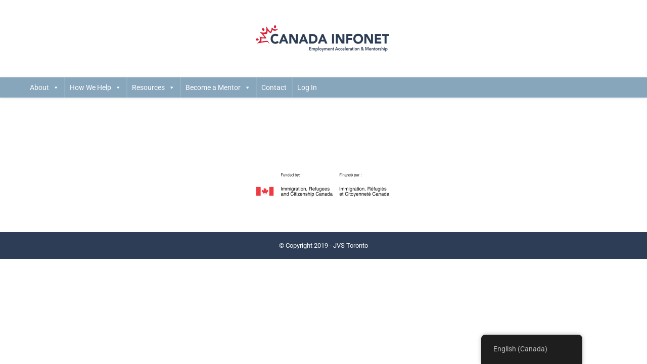

--- FILE ---
content_type: text/css
request_url: https://www.canadainfonet.org/wp-content/plugins/cinet-client-management-system/assets/css/forum_iframe.css?ver=1.0.1
body_size: 31
content:
.single-forum #site-header,.single-topic  #site-header, .single-reply  #site-header,.single-forum #footer,.single-topic  #footer, .single-reply  #footer,.single-forum #trp-floater-ls,.single-topic  #trp-floater-ls, .single-reply  #trp-floater-ls,.single-forum #scroll-top,.single-topic  #scroll-top, .single-reply  #scroll-top,
#subscription-toggle,
#favorite-toggle,
label[for=bbp_topic_tags],
#bbp_topic_tags,
input[name=bbp_topic_subscription],
label[for=bbp_topic_subscription]

{
	display: none !important;
}
body.forum-template-default {
	padding-right:20px;
}
.single-forum #main #content-wrap,.single-topic  #main #content-wrap, .single-reply #main #content-wrap {
	padding:0px;
	max-width:100%;
}
body.bbpress #wpadminbar {
	display:none;
	height:0px;
}

--- FILE ---
content_type: text/css
request_url: https://www.canadainfonet.org/wp-content/plugins/cinet-client-management-system/assets/css/styles.css?ver=1.2.1
body_size: 2328
content:
.gfield.checkbox_radio input[type=radio],.checkbox_radio input[type=radio]{
 	display: inline-block;
    background-color: #fff;
    border: 1px solid #bbb;
    line-height: 0;
    width: 16px;
    min-width: 16px;
    height: 16px;
    margin: -5px 2px 0 0;
    outline: 0;
    text-align: center;
    vertical-align: middle;
    clear: none;
    cursor: pointer;
    -webkit-appearance: none;
    -webkit-box-shadow: inset 0 1px 2px rgba(0,0,0,0.1);
    -moz-box-shadow: inset 0 1px 2px rgba(0,0,0,0.1);
    box-shadow: inset 0 1px 2px rgba(0,0,0,0.1);
    -webkit-transition: 0.05s border-color ease-in-out;
    -moz-transition: 0.05s border-color ease-in-out;
    -ms-transition: 0.05s border-color ease-in-out;
    -o-transition: 0.05s border-color ease-in-out;
    transition: 0.05s border-color ease-in-out;
    border-radius: 0px;
}

.gfield.checkbox_radio input[type=radio]:checked:before ,.checkbox_radio input[type=radio]:checked:before{
    color: #01aef0;
	border-radius: 0px;
}
.gfield.checkbox_radio input[type=radio]:checked:before {
    content: '\f00c';
    margin-bottom: -1px;
    color: #13aff0;
}
.onecolumn-field .ginput_left {
  float: left;
}

.onecolumn-field .ginput_right {
  float: left;
  padding-left: 0px !important;
  clear: both !important;
  display: block !important;
}
.cm-div {
	max-height:200px;
	overflow-y:auto;
	margin-bottom:10px;	
}
.editing-table td {
	border-color:#fcfcfc;
}
.approve-form-wrapper {
	display:flex;
	flex-direction: row;
	justify-content: space-around;
}
.approve-form-wrapper > div {
	padding-left:15px;
	padding-right:15px;
}
.approve-form-wrapper .col-40 {
	width:40%;
}
.approve-form-wrapper .col-30 {
	width:30%;
}
.approve-form-wrapper .border-right-wrap {
	border-right:1px solid #aaa;
	padding-right:8px;
}
.approve-form-wrapper .flex-box-center {
	justify-content: center;
	align-items: center;
	display: flex;
}
.approve-form-wrapper  ul {
	margin-top:5px;
}
.admin-wrapper .avatar{
	width:60px;
	height: auto;
}
.admin-wrapper .mentor-filter select,.admin-wrapper .mentor-filter .select2-container{
	width:200px;
	float:left;
	margin-right:15px;
	margin-bottom: 10px;
}
.admin-wrapper .subsubsub {
	margin-bottom:5px;
}
#search-user-form {
	margin-bottom:15px;
	padding-bottom:30px;
}
.search-box-matching input[type=text]{
	width:160px;
	margin-right:10px;
	margin-bottom:15px;
}
.ui-datepicker-header {
	color: inherit;
}
section.llms-instructor-info {
	display: none;
}
.content-highlighted,.content-highlighted a {
	color:#fc0000;
}
.gform_wrapper .gf_step  .gf_step_number {
	display:none !important;
}
.content-highlighted a:hover {
	color: inherit;
}
.mentoring-center-coach .wp-user-avatar{
	height:40px;
	width: auto;
	float:left;
	margin-right:15px;
}
.mentoring-center-coach .oew-accordion .oew-accordion-title {
	height: 70px;
    line-height: 60px;

}
#bbpress-forums, div.bbp-template-notice p{
	font-size: inherit;
} 
#bbpress-forums p.bbp-topic-meta .freshness_link, div.bbp-breadcrumb {
	display:none !important;
}
#gform_login_widget-5 a {
	display: none;
}
.llms-sd-section.llms-my-courses .llms-sd-section-footer,
.llms-sd-section.llms-my-achievements,
.llms-sd-section.llms-my-certificates,
.llms-sd-section.llms-my-memberships,
.page-id-664 .llms-sd-section-title,
.subscription-toggle {
	display:none;
}
.course-avatar {
	padding-top:20px;
}
.course-avatar img {
	margin:0 auto;
}
.mentee-part, .mentor-part {
	float:left;
	margin-right:40px;
}
div .oew-accordion .oew-accordion-title {
	background: #5c8ea2;
}
.mentor-part img, .mentee-part img{
	height:40px !important;
	width:auto !important;
	float:left;
	margin-right:10px !important;
}
.premium-progressbar-center-label {
    height: 45px;
    position: relative;
    bottom: -100%;
    white-space: normal;
    text-align: center;
    line-height: 1.2;
}
.oew-accordion .oew-accordion-content {
    padding: 15px 30px 15px 0px !important;
}
.sidebar-box.gform_login_widget a,.hidden-accordion {
	display:none !important;
}
.forum-wrapper .bbp-pagination, .forum-wrapper .bbp-topics, .forum-wrapper .bbp-topic-form {
	display:none !important;
}
.widget.gform_login_widget img {
	max-width:120px;
}
.color-warning, .color-warning a {
	color:#fc0000;
}
#field_13_59 .plupload_wrapper {
	width:70%;
	float:left;
}
.plupload_filelist_footer {
	height:auto;
}
.plupload_wrapper  .plupload_header {
	display: none;
} 
.plupload_wrapper.plupload_scroll .plupload_filelist {
	max-height:185px;
	height:auto;
}
.oew-accordion-item {
	margin-bottom:5px;
}
/*.llms-admin-notice {
	display:none !important;
}*/
#content.widecolumn {
	max-width:1200px;
	padding-top:50px;
	padding-bottom:70px;
	margin-left:auto;
	margin-right:auto;
}
#mentorship-section tr,#mentorship-section td{
	vertical-align: middle;
}
#mentorship-section.document-form-table tr,#mentorship-section.document-form-table td {
	vertical-align: top;
}
.profile-top {
	display: flex;
    flex-direction: row;
    align-items: center;
    justify-content: center;
}
.profile-top > div {
	margin:0 10px;
}
.go-back-to-class {
	font-size:120%;
	font-weight: bold;
	text-decoration: underline;
}
.entry-content .llms-parent-course-link {
	font-weight:bold;
	padding-left:10px;
	font-size:110%;
}
.entry-content .llms-parent-course-link :before {
	content: '\f177';
	display: inline-block;
    font: normal normal normal 14px/1 FontAwesome;
    font-size: inherit;
    text-rendering: auto;
    -webkit-font-smoothing: antialiased;
    -moz-osx-font-smoothing: grayscale;
    margin-right:10px;
}
}
.add-pre:before {
	    content: "\f177";
    margin-right: 10px !important;
        display: inline-block;
    font: normal normal normal 14px/1 FontAwesome;
    font-size: inherit;
    text-rendering: auto;
    -webkit-font-smoothing: antialiased;
    -moz-osx-font-smoothing: grayscale;
}
.forum-iframe-wrapper {
	border:1px solid #f0f0f0;
	padding:5px 5px 0px 5px;
}
.edit-form-wrapper {
	border: 1px dotted #aaa;
	padding: 5px;
	margin-top: 10px;	
}
.action-col button {
	text-transform: none;
    width: 245px;
    margin: 10px;
    max-width: 100%;
}
.action-col button i {
	margin-left:5px;
}
.tml.tml-login {
	width:400px;
	max-width:100%;
}
#gform_wrapper_2 textarea {
	max-width:400px;
}
button[disabled] {
	opacity: 0.5;
}
.wp-image-375 {
	margin-bottom:15px !important;
}
.partnership-action .action-buttons{
	display:flex;
	align-items: center;
	border:none;
}
.partnership-action  select {
	width: auto;
}
.partnership-action button {
	width:auto;
	display: block;
}
.select2-container--default .select2-selection--single {
	border-radius: 0px;	
}
.select2-container {
	width: 100%;
}
.code-level-2 {
	padding-left:10px;
}
.code-level-3 {
	padding-left:20px;
}
.level-2.level-wrap {
	margin-left:20px;

}
.level-closed {
	display: none;
}
.level-open {
	display: block;
}
.level-1.level-closed {
	display:block;
}
.level-3.level-wrap {
	margin-left:40px;
}
.open-icon, .close-icon {
	float:left;
	margin-right:10px;
	cursor: pointer;
	display: none;
}
.code-title {
	float:none;
	display: block;
	overflow: hidden;
}
.open-icon.enabled, .close-icon.enabled{
	display: block;
}
.code-title {
	cursor: pointer;
}
.code-title:hover {
	color:#fc0000;
}
#input_2_13 option,#input_13_13 option {
	display: none;
}
#industry-dropdown {
	position: absolute;
	height:350px;
	top:80px;
	overflow-x: visible;
	overflow-y: scroll;
	background: #fff;
	z-index: 200;
	padding:5px;
	border:1px solid #ddd;
	display: none;
}
.pop_Industry {
	position: relative;
}
#blog-feeds ul {
	list-style:none;
	margin:0px;
}
#blog-feeds ul li {
	padding: 25px;
	background:#fff;
	border: 1px solid #e5e5e5;
	box-shadow: 0 1px 1px  rgba(0,0,0,.05);
    overflow: auto;
    zoom: 1;
    margin-bottom:25px;
}
#blog-feeds ul li a.rsswidget {
	font-weight: 600;
font-size: 22px;
line-height: 1.3; 
}
#footer-widgets.tablet-2-col .footer-box {
	width: 100% !important;
}
#footer-widgets.tablet-2-col .footer-box  p a{
	margin-left:10px;
	margin-right: 10px;
}
.avatar-14,.avatar-80 { display: none !important; }
table tr td.column-name {
	padding-left:10px !important;
}
div.header h2 {
	font-size:34px;
}
.name-for-course-title {
	font-size:16px;
	font-weight: normal;
	display: block;
}
#gform_23 li.gfield {
	position:relative;
}
#gform_23 li.gfield  label {
	position: absolute;
	right:0px;
	top:0px;
}
.gform_wrapper .gform_fileupload_multifile #gform_drag_drop_area_23_2.gform_drop_area {
	padding:5px;
}
#gform_wrapper_23.gform_wrapper .gform_footer {
	margin-top:0px;
	padding-top:0px;
}
#gform_wrapper_23.gform_wrapper .gform_footer input.button {
	float:right;
	padding:10px 20px;
}
table.document-form-table td {
	border-bottom:2px dotted #e9e9e9;
}
.action-call.upload-files button {
	float:right;

}
.action-call.upload-files button:not(.show-form) ._show {
	display: none;
}
.action-call.upload-files button.show-form ._hide {
	display:none;
}
.action-call.upload-files button:not(.show-form)  {
	margin-bottom:15px;
	display: block;
}
.action-call.upload-files .upload-form.hide-upload {
	display: none;
}
.gfield.checkbox_radio input[type=radio]:checked:before, .checkbox_radio input[type=radio]:checked:before {
	font-weight:bold;
}
.user-info-detail[data-readmore],.user-detail-div[data-readmore] {
    transition: height 100ms;
    overflow: hidden;
}

--- FILE ---
content_type: text/javascript
request_url: https://www.canadainfonet.org/wp-content/plugins/ocean-portfolio/assets/js/main.min.js?ver=1.1.4
body_size: 598
content:
function op_portfolioMasonry(){"use strict";void 0!=$j.fn.imagesLoaded&&void 0!=$j.fn.isotope&&$j(".portfolio-entries.masonry-grid .portfolio-wrap").each(function(){var a=$j(this);a.imagesLoaded(function(){a.isotope({itemSelector:".portfolio-entry",transformsEnabled:!0,isOriginLeft:oceanwpLocalize.isRTL?!1:!0,transitionDuration:"0.4s",layoutMode:"masonry"})})})}function op_portfolioIsotope(){"use strict";void 0!=$j.fn.imagesLoaded&&void 0!=$j.fn.isotope&&$j(".portfolio-entries.isotope-grid .portfolio-wrap").each(function(){var a=$j(this);a.imagesLoaded(function(){var b=a.isotope({itemSelector:".portfolio-entry",transformsEnabled:!0,isOriginLeft:oceanwpLocalize.isRTL?!1:!0,transitionDuration:"0.4s",layoutMode:a.data("layout")?a.data("layout"):"masonry"}),c=a.prev("ul.portfolio-filters");if(c.length){var d=c.find("a");d.click(function(){return b.isotope({filter:$j(this).attr("data-filter")}),$j(this).parents("ul").find("li").removeClass("active"),$j(this).parent("li").addClass("active"),!1})}})})}function op_portfolioLightbox(){"use strict";if(!$j("body").hasClass("no-lightbox")&&!$j(".portfolio-entries").hasClass("no-lightbox")){var a=$j(".pswp")[0],b=[];$j(".portfolio-wrap").each(function(){var c=$j(this),d=function(){var a=[];return c.find(".portfolio-lightbox").each(function(){var b=$j(this).attr("href"),c=$j(this).data("size").split("x"),d=c[0],e=c[1],f={src:b,w:d,h:e};a.push(f)}),a},e=d();$j.each(e,function(a,c){b[a]=new Image,b[a].src=c.src}),c.find(".portfolio-lightbox").closest("figure").on("click",function(b){b.preventDefault();var c=$j(this).index(),d={index:c,bgOpacity:.7,showHideOpacity:!0,shareButtons:[{id:"facebook",label:oceanwpLocalize.shareFacebook,url:"https://www.facebook.com/sharer/sharer.php?u={{url}}"},{id:"twitter",label:oceanwpLocalize.shareTwitter,url:"https://twitter.com/intent/tweet?text={{text}}&url={{url}}"},{id:"pinterest",label:oceanwpLocalize.sharePinterest,url:"http://www.pinterest.com/pin/create/button/?url={{url}}&media={{image_url}}&description={{text}}"},{id:"download",label:oceanwpLocalize.pswpDownload,url:"{{raw_image_url}}",download:!0}]},f=new PhotoSwipe(a,PhotoSwipeUI_Default,e,d);f.init()}),c.find(".op-link").on("click",function(a){a.stopPropagation()})})}}var $j=jQuery.noConflict();$j(document).on("ready",function(){"use strict";op_portfolioMasonry(),op_portfolioIsotope(),op_portfolioLightbox()}),$j(window).on("orientationchange",function(){"use strict";op_portfolioMasonry(),op_portfolioIsotope()});


--- FILE ---
content_type: text/javascript
request_url: https://www.canadainfonet.org/wp-content/plugins/cinet-client-management-system/assets/js/front.functions.js?ver=1.0.1
body_size: 1596
content:
function autocomplete_off() {
	var $fields = ['13_49','4_58','4_60'];
	for(var i in $fields) {
		var $field = $fields[i];
		jQuery('#input_'+$field).attr('autoComplete','off');
	}
}
try {
	gform.addFilter( 'gform_datepicker_options_pre_init', function( optionsObj, formId, fieldId ) {
	    // do stuff
	 	if(formId == 4 && fieldId == 60) {
	 		var dateText = new Date();
			optionsObj.maxDate = new Date(dateText.getFullYear()-18, dateText.getMonth(),dateText.getDate()-12);
		}
		else if(formId == 13 && fieldId == 49) {
			var dateText = new Date();
			optionsObj.minDate = new Date(dateText.getFullYear(), dateText.getMonth(),dateText.getDate()+32);
		}
		else if(formId == 4 && fieldId == 58) {
			var dateText = new Date();
			optionsObj.minDate = new Date(dateText.getFullYear(), dateText.getMonth(),dateText.getDate()+14);
		}
	    return optionsObj;
	});
}catch (e) {}
	if (window.gform)
	gform.addFilter('gform_file_upload_markup', function (html, file, up, strings, imagesUrl) {
		  var formId = up.settings.multipart_params.form_id,
		  fieldId = up.settings.multipart_params.field_id;
		  console.log(formId+' '+fieldId);
		  html = '<strong>' + file.name + "</strong> <img class='gform_delete' "
		  + "src='" + imagesUrl + "/delete.png' "
		  + "onclick='gformDeleteUploadedFile(" + formId + "," + fieldId + ", this);' "
		  + "alt='" + strings.delete_file + "' title='" + strings.delete_file + "' />";
		 
		return html;
		});
function select2_setup(_sel) {
	var sel = jQuery('#'+_sel);
	var _res = 'select2-'+_sel+'-results';
	var res = jQuery('#'+_res);
	sel.hide();
	jQuery('#'+_sel+'-open').show();
}
function set_industry_dropdown(sel) {
	jQuery('.level-1 > .open-icon').each(function(){
		jQuery(this).on('click',function(){
			jQuery(this).toggleClass('enabled');
			jQuery(this).parent().find(' > .close-icon').toggleClass('enabled');
			jQuery(this).parent().addClass('level-open');
			jQuery(this).parent().removeClass('level-closed');
			jQuery(this).parent().find('.level-2').addClass('level-open');
			jQuery(this).parent().find('.level-2').removeClass('level-closed');
			
			jQuery(this).parent().find('.level-2 > .open-icon').addClass('enabled');
			
		}); 
	});
	jQuery('.level-1 > .close-icon').each(function(){
		jQuery(this).on('click',function(){
			jQuery(this).removeClass('enabled');
				jQuery(this).parent().find(' > .open-icon').addClass('enabled');
			jQuery(this).parent().addClass('level-closed');
			jQuery(this).parent().removeClass('level-open');
			jQuery(this).parent().find('.level-2').removeClass('level-open');
			jQuery(this).parent().find('.level-2').addClass('level-closed');
			jQuery(this).parent().find('.level-2 .close-icon.enabled').trigger('click');
		}); 
	});
	
	jQuery('.level-2 > .open-icon').each(function(){
		jQuery(this).on('click',function(){
			jQuery(this).toggleClass('enabled');
			jQuery(this).parent().find(' > .close-icon').toggleClass('enabled');
			jQuery(this).parent().addClass('level-open');
			jQuery(this).parent().removeClass('level-closed');
			jQuery(this).parent().find('.level-3').addClass('level-open');
			jQuery(this).parent().find('.level-3').removeClass('level-closed');
			
		
		}); 
	});
	jQuery('.level-2 > .close-icon').each(function(){
		jQuery(this).on('click',function(){
			jQuery(this).toggleClass('enabled');
			jQuery(this).parent().find(' > .open-icon').toggleClass('enabled');
			jQuery(this).parent().find('.level-3').addClass('level-closed');
			jQuery(this).parent().find('.level-3').removeClass('level-open');

		}); 
	});
	sel.on('click',function(){

		if(jQuery(this).parent().parent().hasClass('pop_Industry')) {
			jQuery('#industry-dropdown').toggle();
		}
	});
	jQuery('.code-title').click(function(){
		sel.val(jQuery(this).text());
		sel.trigger('click');
	});
}
jQuery(document).on('gform_post_render', function($form_id){
	autocomplete_off();
	if(jQuery('#input_2_13').length > 0) {
	
		set_industry_dropdown(jQuery('#input_2_13'));
	}
	if(jQuery('#input_13_13').length > 0) {
		set_industry_dropdown(jQuery('#input_13_13'));
	}
});


jQuery(document).ready(function($){
		if($('body').hasClass('parent-pageid-1560')) {
			$('html').css('overflow','scroll');
		}
		$('#blog-feeds a').attr('target','_blank');
		function remove_dulicates() {
			
				var duplicates = [".llms-meta-info", ".llms-instructor-info", ".wp-block-llms-course-progress",".wp-block-llms-course-continue-button",".llms-syllabus-wrapper",".llms-lesson-button-wrapper",".llms-course-navigation"];
				for(var i=0; i<duplicates.length;i++) {
					var _field = duplicates[i];
					if($(_field).length > 1) {
						$(_field).each(function(ndx){if(ndx!=0) $(this).remove()});
					}
				}
				if($('.wp-block-llms-course-progress').length == 1 && $('.llms-course-progress').length==1) $('.llms-course-progress').remove();
					
			}

			if($('.bbp-author-avatar').length>0) {
				$('.bbp-author-avatar').each(function(){
					var href=$(this).attr('href');
					if(href) {
						href = href.replace('forums/user/','cinet-user-portal/user-profile/?u=');
						href = href.replace(/\/$/, "");
						$(this).attr('href',href);
					}
				});
			}
			if($('body').hasClass('single-forum') || $('body').hasClass('single-topic') || $('body').hasClass('single-reply')) {
				var doc_height = $(document).height();
				if(doc_height > 900) doc_height = 900;
				parent.postMessage({type:'forum_loaded',width:$(document).width(),height:doc_height},'*');
			}
			
			if($('body').hasClass('single-lesson') || $('body').hasClass('single-course'))
				remove_dulicates();
});

var window_message = function(event) {
	if(typeof event.data == 'object') {
		var d = event.data;
console.log(d);
		if(d.type=='forum_loaded' && d.width && d.height) {
				jQuery('.forum-iframe-wrapper').css('height',d.height.toString()+'px');
		}
	}
		
}
window.addEventListener("message", window_message , false);

/*

{
    yearRange: '-100:+20',
    showOn: 'focus',
    dateFormat: 'mm/dd/yy',
    changeMonth: true,
    changeYear: true,
    suppressDatePicker: false,
    onClose: function () {
        element.focus();
        var self = this;
        this.suppressDatePicker = true;
        setTimeout(function () {
            self.suppressDatePicker = false;
        }, 200);
    },
    beforeShow: function (input, inst) {
        return !this.suppressDatePicker;
    }
}
*/
